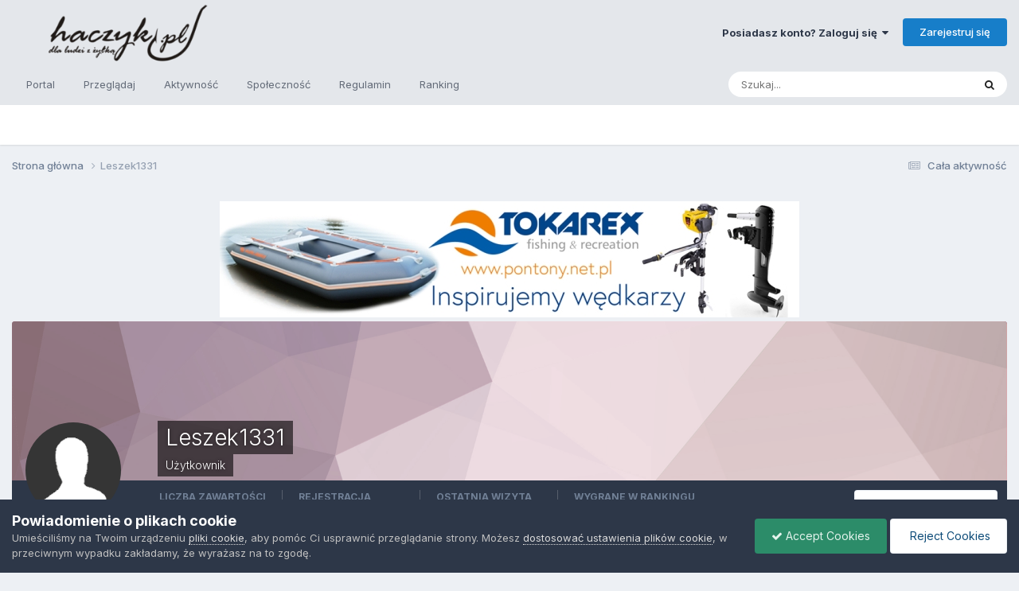

--- FILE ---
content_type: text/html;charset=UTF-8
request_url: https://haczyk.pl/forum/profile/17768-leszek1331/
body_size: 12302
content:
<!DOCTYPE html>
<html lang="pl-PL" dir="ltr">
	<head>
		<meta charset="utf-8">
        
		<title>Leszek1331 - Forum wędkarskie haczyk.pl</title>
		
			<script>
(function(i,s,o,g,r,a,m){i['GoogleAnalyticsObject']=r;i[r]=i[r]||function(){
(i[r].q=i[r].q||[]).push(arguments)},i[r].l=1*new Date();a=s.createElement(o),
m=s.getElementsByTagName(o)[0];a.async=1;a.src=g;m.parentNode.insertBefore(a,m)
})(window,document,'script','//www.google-analytics.com/analytics.js','ga');

ga('create', 'UA-48783394-1', 'auto');
ga('send', 'pageview');

</script>

<!-- AutoRequest "ON" -->

<script>

var gfkSstConf = {
"url": "config.sensic.net/pl1-sst-w.js",
"media" : "haczykPL",
"content" : "www"
};


(function (w, d, c, s, id) {
if (d.getElementById(id)) {return;}
w[id] = w[id] || function () {
if ("undefined" == typeof gfkSstApi) {w[id].queue.push(arguments[0]);
} else {gfkSstApi.impression(arguments[0]);}
};
w[id].queue = w[id].queue || [];
var tag = d.createElement(s); var el = d.getElementsByTagName(s)[0];
tag.id = id; tag.async = true; tag.src = '//' + c.url;
el.parentNode.insertBefore(tag, el);
})(window, document, gfkSstConf, 'script', 'gfkSst');

</script> 
		
		
		
		

	<meta name="viewport" content="width=device-width, initial-scale=1">


	
	


	<meta name="twitter:card" content="summary" />




	
		
			
				<meta property="og:site_name" content="Forum wędkarskie haczyk.pl">
			
		
	

	
		
			
				<meta property="og:locale" content="pl_PL">
			
		
	


	
		<link rel="canonical" href="https://haczyk.pl/forum/profile/17768-leszek1331/" />
	





<link rel="manifest" href="https://haczyk.pl/forum/manifest.webmanifest/">
<meta name="msapplication-config" content="https://haczyk.pl/forum/browserconfig.xml/">
<meta name="msapplication-starturl" content="/">
<meta name="application-name" content="Forum wędkarskie haczyk.pl">
<meta name="apple-mobile-web-app-title" content="Forum wędkarskie haczyk.pl">

	<meta name="theme-color" content="#e4e7eb">










<link rel="preload" href="//haczyk.pl/forum/applications/core/interface/font/fontawesome-webfont.woff2?v=4.7.0" as="font" crossorigin="anonymous">
		


	<link rel="preconnect" href="https://fonts.googleapis.com">
	<link rel="preconnect" href="https://fonts.gstatic.com" crossorigin>
	
		<link href="https://fonts.googleapis.com/css2?family=Inter:wght@300;400;500;600;700&display=swap" rel="stylesheet">
	



	<link rel='stylesheet' href='https://haczyk.pl/forum/uploads/css_built_13/341e4a57816af3ba440d891ca87450ff_framework.css?v=955b6ab35f1762982481' media='all'>

	<link rel='stylesheet' href='https://haczyk.pl/forum/uploads/css_built_13/05e81b71abe4f22d6eb8d1a929494829_responsive.css?v=955b6ab35f1762982481' media='all'>

	<link rel='stylesheet' href='https://haczyk.pl/forum/uploads/css_built_13/20446cf2d164adcc029377cb04d43d17_flags.css?v=955b6ab35f1762982481' media='all'>

	<link rel='stylesheet' href='https://haczyk.pl/forum/uploads/css_built_13/90eb5adf50a8c640f633d47fd7eb1778_core.css?v=955b6ab35f1762982481' media='all'>

	<link rel='stylesheet' href='https://haczyk.pl/forum/uploads/css_built_13/5a0da001ccc2200dc5625c3f3934497d_core_responsive.css?v=955b6ab35f1762982481' media='all'>

	<link rel='stylesheet' href='https://haczyk.pl/forum/uploads/css_built_13/ffdbd8340d5c38a97b780eeb2549bc3f_profiles.css?v=955b6ab35f1762982481' media='all'>

	<link rel='stylesheet' href='https://haczyk.pl/forum/uploads/css_built_13/f2ef08fd7eaff94a9763df0d2e2aaa1f_streams.css?v=955b6ab35f1762982481' media='all'>

	<link rel='stylesheet' href='https://haczyk.pl/forum/uploads/css_built_13/9be4fe0d9dd3ee2160f368f53374cd3f_leaderboard.css?v=955b6ab35f1762982481' media='all'>

	<link rel='stylesheet' href='https://haczyk.pl/forum/uploads/css_built_13/125515e1b6f230e3adf3a20c594b0cea_profiles_responsive.css?v=955b6ab35f1762982481' media='all'>

	<link rel='stylesheet' href='https://haczyk.pl/forum/uploads/css_built_13/37c6452ea623de41c991284837957128_gallery.css?v=955b6ab35f1762982481' media='all'>

	<link rel='stylesheet' href='https://haczyk.pl/forum/uploads/css_built_13/8a32dcbf06236254181d222455063219_global.css?v=955b6ab35f1762982481' media='all'>

	<link rel='stylesheet' href='https://haczyk.pl/forum/uploads/css_built_13/22e9af7d7c6ac7ddc7db0f1b0d471efc_gallery_responsive.css?v=955b6ab35f1762982481' media='all'>





<link rel='stylesheet' href='https://haczyk.pl/forum/uploads/css_built_13/258adbb6e4f3e83cd3b355f84e3fa002_custom.css?v=955b6ab35f1762982481' media='all'>




		
		

	</head>
	<body class='ipsApp ipsApp_front ipsJS_none ipsClearfix' data-controller='core.front.core.app' data-message="" data-pageApp='core' data-pageLocation='front' data-pageModule='members' data-pageController='profile' data-pageID='17768'  >
		
        

        

		<a href='#ipsLayout_mainArea' class='ipsHide' title='Przejdź do głównej zawartości tej strony' accesskey='m'>Skocz do zawartości</a>
		





		<div id='ipsLayout_header' class='ipsClearfix'>
			<header>
				<div class='ipsLayout_container'>
					


<a href='https://haczyk.pl/forum/' id='elLogo' accesskey='1'><img src="https://haczyk.pl/forum/uploads/monthly_2020_09/1728781060_logoforum.png.d039e7eba2ac0c2c46e3f5f94b7a1bf6.png.b5e7b26c7949110fd38850438dc56238.png" alt='Forum wędkarskie haczyk.pl'></a>

					
						

	<ul id='elUserNav' class='ipsList_inline cSignedOut ipsResponsive_showDesktop'>
		
        
		
        
        
            
            <li id='elSignInLink'>
                <a href='https://haczyk.pl/forum/login/' data-ipsMenu-closeOnClick="false" data-ipsMenu id='elUserSignIn'>
                    Posiadasz konto? Zaloguj się &nbsp;<i class='fa fa-caret-down'></i>
                </a>
                
<div id='elUserSignIn_menu' class='ipsMenu ipsMenu_auto ipsHide'>
	<form accept-charset='utf-8' method='post' action='https://haczyk.pl/forum/login/'>
		<input type="hidden" name="csrfKey" value="ba3bfe6f35c5c7de76ca98b29ee36a4f">
		<input type="hidden" name="ref" value="aHR0cHM6Ly9oYWN6eWsucGwvZm9ydW0vcHJvZmlsZS8xNzc2OC1sZXN6ZWsxMzMxLw==">
		<div data-role="loginForm">
			
			
			
				<div class='ipsColumns ipsColumns_noSpacing'>
					<div class='ipsColumn ipsColumn_wide' id='elUserSignIn_internal'>
						
<div class="ipsPad ipsForm ipsForm_vertical">
	<h4 class="ipsType_sectionHead">Zaloguj się</h4>
	<br><br>
	<ul class='ipsList_reset'>
		<li class="ipsFieldRow ipsFieldRow_noLabel ipsFieldRow_fullWidth">
			
			
				<input type="text" placeholder="Nazwa użytkownika" name="auth" autocomplete="username">
			
		</li>
		<li class="ipsFieldRow ipsFieldRow_noLabel ipsFieldRow_fullWidth">
			<input type="password" placeholder="Hasło" name="password" autocomplete="current-password">
		</li>
		<li class="ipsFieldRow ipsFieldRow_checkbox ipsClearfix">
			<span class="ipsCustomInput">
				<input type="checkbox" name="remember_me" id="remember_me_checkbox" value="1" checked aria-checked="true">
				<span></span>
			</span>
			<div class="ipsFieldRow_content">
				<label class="ipsFieldRow_label" for="remember_me_checkbox">Zapamiętaj mnie</label>
				<span class="ipsFieldRow_desc">Nie polecane na współdzielonych komputerach</span>
			</div>
		</li>
		<li class="ipsFieldRow ipsFieldRow_fullWidth">
			<button type="submit" name="_processLogin" value="usernamepassword" class="ipsButton ipsButton_primary ipsButton_small" id="elSignIn_submit">Zaloguj się</button>
			
				<p class="ipsType_right ipsType_small">
					
						<a href='https://haczyk.pl/forum/lostpassword/' >
					
					Nie pamiętasz hasła?</a>
				</p>
			
		</li>
	</ul>
</div>
					</div>
					<div class='ipsColumn ipsColumn_wide'>
						<div class='ipsPadding' id='elUserSignIn_external'>
							<div class='ipsAreaBackground_light ipsPadding:half'>
								
								
									<div class='ipsType_center ipsMargin_top:half'>
										

<button type="submit" name="_processLogin" value="2" class='ipsButton ipsButton_verySmall ipsButton_fullWidth ipsSocial ipsSocial_facebook' style="background-color: #3a579a">
	
		<span class='ipsSocial_icon'>
			
				<i class='fa fa-facebook-official'></i>
			
		</span>
		<span class='ipsSocial_text'>Użyj konta Facebook</span>
	
</button>
									</div>
								
							</div>
						</div>
					</div>
				</div>
			
		</div>
	</form>
</div>
            </li>
            
        
		
			<li>
				
					<a href='https://haczyk.pl/forum/register/' data-ipsDialog data-ipsDialog-size='narrow' data-ipsDialog-title='Zarejestruj się' id='elRegisterButton' class='ipsButton ipsButton_normal ipsButton_primary'>Zarejestruj się</a>
				
			</li>
		
	</ul>

						
<ul class='ipsMobileHamburger ipsList_reset ipsResponsive_hideDesktop'>
	<li data-ipsDrawer data-ipsDrawer-drawerElem='#elMobileDrawer'>
		<a href='#'>
			
			
				
			
			
			
			<i class='fa fa-navicon'></i>
		</a>
	</li>
</ul>
					
				</div>
			</header>
			

	<nav data-controller='core.front.core.navBar' class=' ipsResponsive_showDesktop'>
		<div class='ipsNavBar_primary ipsLayout_container '>
			<ul data-role="primaryNavBar" class='ipsClearfix'>
				


	
		
		
		<li  id='elNavSecondary_27' data-role="navBarItem" data-navApp="core" data-navExt="CustomItem">
			
			
				<a href="http://haczyk.pl/"  data-navItem-id="27" >
					Portal<span class='ipsNavBar_active__identifier'></span>
				</a>
			
			
		</li>
	
	

	
		
		
		<li  id='elNavSecondary_1' data-role="navBarItem" data-navApp="core" data-navExt="CustomItem">
			
			
				<a href="https://haczyk.pl/forum/"  data-navItem-id="1" >
					Przeglądaj<span class='ipsNavBar_active__identifier'></span>
				</a>
			
			
				<ul class='ipsNavBar_secondary ipsHide' data-role='secondaryNavBar'>
					


	
		
		
		<li  id='elNavSecondary_8' data-role="navBarItem" data-navApp="forums" data-navExt="Forums">
			
			
				<a href="https://haczyk.pl/forum/"  data-navItem-id="8" >
					Forum<span class='ipsNavBar_active__identifier'></span>
				</a>
			
			
		</li>
	
	

	
		
		
		<li  id='elNavSecondary_9' data-role="navBarItem" data-navApp="gallery" data-navExt="Gallery">
			
			
				<a href="https://haczyk.pl/forum/gallery/"  data-navItem-id="9" >
					Galeria<span class='ipsNavBar_active__identifier'></span>
				</a>
			
			
		</li>
	
	

	
	

	
		
		
		<li  id='elNavSecondary_11' data-role="navBarItem" data-navApp="core" data-navExt="StaffDirectory">
			
			
				<a href="https://haczyk.pl/forum/staff/"  data-navItem-id="11" >
					Administracja<span class='ipsNavBar_active__identifier'></span>
				</a>
			
			
		</li>
	
	

	
		
		
		<li  id='elNavSecondary_12' data-role="navBarItem" data-navApp="core" data-navExt="OnlineUsers">
			
			
				<a href="https://haczyk.pl/forum/online/"  data-navItem-id="12" >
					Użytkownicy online<span class='ipsNavBar_active__identifier'></span>
				</a>
			
			
		</li>
	
	

					<li class='ipsHide' id='elNavigationMore_1' data-role='navMore'>
						<a href='#' data-ipsMenu data-ipsMenu-appendTo='#elNavigationMore_1' id='elNavigationMore_1_dropdown'>Więcej <i class='fa fa-caret-down'></i></a>
						<ul class='ipsHide ipsMenu ipsMenu_auto' id='elNavigationMore_1_dropdown_menu' data-role='moreDropdown'></ul>
					</li>
				</ul>
			
		</li>
	
	

	
		
		
		<li  id='elNavSecondary_2' data-role="navBarItem" data-navApp="core" data-navExt="CustomItem">
			
			
				<a href="https://haczyk.pl/forum/discover/"  data-navItem-id="2" >
					Aktywność<span class='ipsNavBar_active__identifier'></span>
				</a>
			
			
				<ul class='ipsNavBar_secondary ipsHide' data-role='secondaryNavBar'>
					


	
		
		
		<li  id='elNavSecondary_3' data-role="navBarItem" data-navApp="core" data-navExt="AllActivity">
			
			
				<a href="https://haczyk.pl/forum/discover/"  data-navItem-id="3" >
					Cała aktywność<span class='ipsNavBar_active__identifier'></span>
				</a>
			
			
		</li>
	
	

	
		
		
		<li  id='elNavSecondary_4' data-role="navBarItem" data-navApp="core" data-navExt="YourActivityStreams">
			
			
				<a href="#"  data-navItem-id="4" >
					Twoje kanały aktywności<span class='ipsNavBar_active__identifier'></span>
				</a>
			
			
		</li>
	
	

	
		
		
		<li  id='elNavSecondary_5' data-role="navBarItem" data-navApp="core" data-navExt="YourActivityStreamsItem">
			
			
				<a href="https://haczyk.pl/forum/discover/unread/"  data-navItem-id="5" >
					Nieprzeczytana zawartość<span class='ipsNavBar_active__identifier'></span>
				</a>
			
			
		</li>
	
	

	
		
		
		<li  id='elNavSecondary_6' data-role="navBarItem" data-navApp="core" data-navExt="YourActivityStreamsItem">
			
			
				<a href="https://haczyk.pl/forum/discover/content-started/"  data-navItem-id="6" >
					Zawartość, którą rozpocząłeś<span class='ipsNavBar_active__identifier'></span>
				</a>
			
			
		</li>
	
	

	
		
		
		<li  id='elNavSecondary_7' data-role="navBarItem" data-navApp="core" data-navExt="Search">
			
			
				<a href="https://haczyk.pl/forum/search/"  data-navItem-id="7" >
					Szukaj<span class='ipsNavBar_active__identifier'></span>
				</a>
			
			
		</li>
	
	

					<li class='ipsHide' id='elNavigationMore_2' data-role='navMore'>
						<a href='#' data-ipsMenu data-ipsMenu-appendTo='#elNavigationMore_2' id='elNavigationMore_2_dropdown'>Więcej <i class='fa fa-caret-down'></i></a>
						<ul class='ipsHide ipsMenu ipsMenu_auto' id='elNavigationMore_2_dropdown_menu' data-role='moreDropdown'></ul>
					</li>
				</ul>
			
		</li>
	
	

	
		
		
		<li  id='elNavSecondary_26' data-role="navBarItem" data-navApp="core" data-navExt="CustomItem">
			
			
				<a href="https://haczyk.pl/forum/search/?type=core_members" target='_blank' rel="noopener" data-navItem-id="26" >
					Społeczność<span class='ipsNavBar_active__identifier'></span>
				</a>
			
			
		</li>
	
	

	
		
		
		<li  id='elNavSecondary_28' data-role="navBarItem" data-navApp="core" data-navExt="CustomItem">
			
			
				<a href="https://haczyk.pl/forum/topic/382-regulamin-forum-httphaczykplforum_ipbindexphptopic382-regulamin-forum-haczykplhaczykpl/"  data-navItem-id="28" >
					Regulamin<span class='ipsNavBar_active__identifier'></span>
				</a>
			
			
		</li>
	
	

	
		
		
		<li  id='elNavSecondary_29' data-role="navBarItem" data-navApp="core" data-navExt="Leaderboard">
			
			
				<a href="https://haczyk.pl/forum/leaderboard/"  data-navItem-id="29" >
					Ranking<span class='ipsNavBar_active__identifier'></span>
				</a>
			
			
		</li>
	
	

	
	

	
	

				<li class='ipsHide' id='elNavigationMore' data-role='navMore'>
					<a href='#' data-ipsMenu data-ipsMenu-appendTo='#elNavigationMore' id='elNavigationMore_dropdown'>Więcej</a>
					<ul class='ipsNavBar_secondary ipsHide' data-role='secondaryNavBar'>
						<li class='ipsHide' id='elNavigationMore_more' data-role='navMore'>
							<a href='#' data-ipsMenu data-ipsMenu-appendTo='#elNavigationMore_more' id='elNavigationMore_more_dropdown'>Więcej <i class='fa fa-caret-down'></i></a>
							<ul class='ipsHide ipsMenu ipsMenu_auto' id='elNavigationMore_more_dropdown_menu' data-role='moreDropdown'></ul>
						</li>
					</ul>
				</li>
			</ul>
			

	<div id="elSearchWrapper">
		<div id='elSearch' data-controller="core.front.core.quickSearch">
			<form accept-charset='utf-8' action='//haczyk.pl/forum/search/?do=quicksearch' method='post'>
                <input type='search' id='elSearchField' placeholder='Szukaj...' name='q' autocomplete='off' aria-label='Szukaj'>
                <details class='cSearchFilter'>
                    <summary class='cSearchFilter__text'></summary>
                    <ul class='cSearchFilter__menu'>
                        
                        <li><label><input type="radio" name="type" value="all" ><span class='cSearchFilter__menuText'>Wszędzie</span></label></li>
                        
                        
                            <li><label><input type="radio" name="type" value="core_statuses_status" checked><span class='cSearchFilter__menuText'>Aktualizacje statusu</span></label></li>
                        
                            <li><label><input type="radio" name="type" value="forums_topic"><span class='cSearchFilter__menuText'>Tematy</span></label></li>
                        
                            <li><label><input type="radio" name="type" value="gallery_image"><span class='cSearchFilter__menuText'>Grafiki</span></label></li>
                        
                            <li><label><input type="radio" name="type" value="gallery_album_item"><span class='cSearchFilter__menuText'>Albumy</span></label></li>
                        
                            <li><label><input type="radio" name="type" value="core_members"><span class='cSearchFilter__menuText'>Użytkownicy</span></label></li>
                        
                    </ul>
                </details>
				<button class='cSearchSubmit' type="submit" aria-label='Szukaj'><i class="fa fa-search"></i></button>
			</form>
		</div>
	</div>

		</div>
	</nav>

			
<ul id='elMobileNav' class='ipsResponsive_hideDesktop' data-controller='core.front.core.mobileNav'>
	
		
			<li id='elMobileBreadcrumb'>
				<a href='https://haczyk.pl/forum/'>
					<span>Strona główna</span>
				</a>
			</li>
		
	
	
	
	<li >
		<a data-action="defaultStream" href='https://haczyk.pl/forum/discover/'><i class="fa fa-newspaper-o" aria-hidden="true"></i></a>
	</li>

	

	
		<li class='ipsJS_show'>
			<a href='https://haczyk.pl/forum/search/'><i class='fa fa-search'></i></a>
		</li>
	
</ul>
		</div>
		<main id='ipsLayout_body' class='ipsLayout_container'>
			<div id='ipsLayout_contentArea'>
				<div id='ipsLayout_contentWrapper'>
					
<nav class='ipsBreadcrumb ipsBreadcrumb_top ipsFaded_withHover'>
	

	<ul class='ipsList_inline ipsPos_right'>
		
		<li >
			<a data-action="defaultStream" class='ipsType_light '  href='https://haczyk.pl/forum/discover/'><i class="fa fa-newspaper-o" aria-hidden="true"></i> <span>Cała aktywność</span></a>
		</li>
		
	</ul>

	<ul data-role="breadcrumbList">
		<li>
			<a title="Strona główna" href='https://haczyk.pl/forum/'>
				<span>Strona główna <i class='fa fa-angle-right'></i></span>
			</a>
		</li>
		
		
			<li>
				
					<a href='https://haczyk.pl/forum/profile/17768-leszek1331/'>
						<span>Leszek1331 </span>
					</a>
				
			</li>
		
	</ul>
</nav>
					
					<div id='ipsLayout_mainArea'>
						 <center>
   
<a href="http://www.pontony.net.pl/" target="_blank"><img src="https://haczyk.pl/galeria/albums/userpics/10677/banery/tokarex.jpg" alt="tokarex pontony" title="tokarex pontony" width="728" height="146" border="0" hspace="0" vspace="5" /></a>  


</center>
						
						
						

	




						

<!-- When altering this template be sure to also check for similar in the hovercard -->
<div data-controller='core.front.profile.main'>
	

<header data-role="profileHeader">
    <div class='ipsPageHead_special ' id='elProfileHeader' data-controller='core.global.core.coverPhoto' data-url="https://haczyk.pl/forum/profile/17768-leszek1331/?csrfKey=ba3bfe6f35c5c7de76ca98b29ee36a4f" data-coverOffset='0'>
        
        <div class='ipsCoverPhoto_container' style="background-color: hsl(342, 100%, 80% )">
            <img src='https://haczyk.pl/forum/uploads/set_resources_13/84c1e40ea0e759e3f1505eb1788ddf3c_pattern.png' class='ipsCoverPhoto_photo' data-action="toggleCoverPhoto" alt=''>
        </div>
        
        
        <div class='ipsColumns ipsColumns_collapsePhone' data-hideOnCoverEdit>
            <div class='ipsColumn ipsColumn_fixed ipsColumn_narrow ipsPos_center' id='elProfilePhoto'>
                
                <span class='ipsUserPhoto ipsUserPhoto_xlarge'>
						<img src='https://haczyk.pl/forum/uploads/set_resources_13/84c1e40ea0e759e3f1505eb1788ddf3c_default_photo.png' alt=''>
					</span>
                
                
            </div>
            <div class='ipsColumn ipsColumn_fluid'>
                <div class='ipsPos_left ipsPad cProfileHeader_name ipsType_normal'>
                    <h1 class='ipsType_reset ipsPageHead_barText'>
                        Leszek1331

                        
                        
                    </h1>
                    <span>
						
						<span class='ipsPageHead_barText'><span style='color:#'>Użytkownik</span></span>
					</span>
                </div>
                
                <ul class='ipsList_inline ipsPad ipsResponsive_hidePhone ipsResponsive_block ipsPos_left'>
                    
                    <li>

<div data-followApp='core' data-followArea='member' data-followID='17768'  data-controller='core.front.core.followButton'>
	
		

	
</div></li>
                    
                    
                </ul>
                
            </div>
        </div>
    </div>

    <div class='ipsGrid ipsAreaBackground ipsPad ipsResponsive_showPhone ipsResponsive_block'>
        
        
        

        
        
        <div data-role='switchView' class='ipsGrid_span12'>
            <div data-action="goToProfile" data-type='phone' class='ipsHide'>
                <a href='https://haczyk.pl/forum/profile/17768-leszek1331/' class='ipsButton ipsButton_veryLight ipsButton_small ipsButton_fullWidth' title="Profil Leszek1331"><i class='fa fa-user'></i></a>
            </div>
            <div data-action="browseContent" data-type='phone' class=''>
                <a href="https://haczyk.pl/forum/profile/17768-leszek1331/content/" rel="nofollow" class='ipsButton ipsButton_veryLight ipsButton_small ipsButton_fullWidth'  title="Zawartość Leszek1331"><i class='fa fa-newspaper-o'></i></a>
            </div>
        </div>
    </div>

    <div id='elProfileStats' class='ipsClearfix sm:ipsPadding ipsResponsive_pull'>
        <div data-role='switchView' class='ipsResponsive_hidePhone ipsPos_right'>
            <a href='https://haczyk.pl/forum/profile/17768-leszek1331/' class='ipsButton ipsButton_veryLight ipsButton_small ipsPos_right ipsHide' data-action="goToProfile" data-type='full' title="Profil Leszek1331"><i class='fa fa-user'></i> <span class='ipsResponsive_showDesktop ipsResponsive_inline'>&nbsp;Pokaż profil</span></a>
            <a href="https://haczyk.pl/forum/profile/17768-leszek1331/content/" rel="nofollow" class='ipsButton ipsButton_veryLight ipsButton_small ipsPos_right ' data-action="browseContent" data-type='full' title="Zawartość Leszek1331"><i class='fa fa-newspaper-o'></i> <span class='ipsResponsive_showDesktop ipsResponsive_inline'>&nbsp;Zobacz aktywność</span></a>
        </div>
        <ul class='ipsList_reset ipsFlex ipsFlex-ai:center ipsFlex-fw:wrap ipsPos_left ipsResponsive_noFloat'>
            <li>
                <h4 class='ipsType_minorHeading'>Liczba zawartości</h4>
                2
            </li>
            <li>
                <h4 class='ipsType_minorHeading'>Rejestracja</h4>
                <time datetime='2022-11-23T18:22:35Z' title='23.11.2022 18:22' data-short='2 l '>23 Listopada 2022</time>
            </li>
            
            <li>
                <h4 class='ipsType_minorHeading'>Ostatnia wizyta</h4>
                <span>
					
                    <time datetime='2022-11-30T16:54:51Z' title='30.11.2022 16:54' data-short='2 l '>30 Listopada 2022</time>
				</span>
            </li>
            
            
            <li>
                <h4 class='ipsType_minorHeading'>Wygrane w rankingu</h4>
                <span data-ipsTooltip title='Liczba dni w których Leszek1331 posiadał największą liczbę polubień zawartości.'>1</span>
            </li>
            
        </ul>
    </div>
</header>
	<div data-role="profileContent" class='ipsSpacer_top'>

		<div class='ipsColumns ipsColumns_collapseTablet' data-controller="core.front.profile.body">
			<div class='ipsColumn ipsColumn_fixed ipsColumn_veryWide' id='elProfileInfoColumn'>
				<div class='ipsPadding ipsBox ipsResponsive_pull'>
					
					
						
							
							<div class='ipsLeaderboard_trophy_1 cProfileSidebarBlock ipsMargin_bottom ipsPadding ipsRadius'>
								<p class='ipsType_reset ipsType_medium'>
									<strong>
										<a class='ipsType_blendLinks' href="https://haczyk.pl/forum/leaderboard/?custom_date_start=1669809600&amp;custom_date_end=1669809600">
											
												Ostatnia wygrana Leszek1331 w dniu 30 Listopada 2022
											
										</a>
									</strong>
								</p>
								<p class='ipsType_reset ipsType_small'>Użytkownicy przyznają Leszek1331 punkty reputacji!</p>
							</div>
						

						
					

					
					
					
                        
                    
					
	 				
					
						
						<div class='ipsWidget ipsWidget_vertical cProfileSidebarBlock ipsBox ipsBox--child ipsSpacer_bottom' data-location='customFields'>
							
                                <h2 class='ipsWidget_title ipsType_reset'>Informacje o profilu</h2>
                            
                            <div class='ipsWidget_inner ipsPad'>
								<ul class='ipsDataList ipsDataList_reducedSpacing cProfileFields'>
									
									
										<li class='ipsDataItem ipsType_break'>
											
												<span class='ipsDataItem_generic ipsDataItem_size3 ipsType_break'><strong>Lokalizacja</strong></span>
												<div class='ipsDataItem_generic'><div class='ipsType_break ipsContained'>wielkopolska</div></div>
											
										</li>
									
									
								</ul>
							</div>
						</div>
						
					
					
					
				</div>

			</div>
			<section class='ipsColumn ipsColumn_fluid'>
				
					<div class='ipsWidget ipsBox ipsMargin_bottom'>
						<h2 class='ipsWidget_title ipsType_reset ipsFlex ipsFlex-ai:center ipsFlex-jc:between'>
							<span>
								
									Leszek1331's Achievements
								
							</span>
						</h2>
						<div class='ipsWidget_inner ipsPadding_horizontal ipsPadding_vertical:half ipsType_center cProfileAchievements'>
							
							
									
								
							
							
								
									<div class='ipsPadding_vertical:half'>
								
										<p class='ipsType_reset cProfileRepScore cProfileRepScore_positive ipsRadius:full ipsDimension_height:4 ipsDimension_minWidth:4 ipsPadding_horizontal:half ipsType_large ipsFlex-inline ipsFlex-ai:center ipsFlex-jc:center' data-ipsTooltip title="Neutral">4</p>
										<h3 class='ipsType_reset ipsType_unbold ipsType_medium ipsType_light ipsMargin_top:half'>
											Reputacja
										</h3>
								
									</div>
								
							
							
						</div>
					</div>
				

				<div class='ipsBox ipsResponsive_pull'>
					

	<div class='ipsTabs ipsTabs_stretch ipsClearfix' id='elProfileTabs' data-ipsTabBar data-ipsTabBar-contentArea='#elProfileTabs_content'>
		<a href='#elProfileTabs' data-action='expandTabs'><i class='fa fa-caret-down'></i></a>
		<ul role="tablist">
			
				<li>
					<a href='https://haczyk.pl/forum/profile/17768-leszek1331/?tab=activity' id='elProfileTab_activity' class='ipsTabs_item ipsType_center ipsTabs_activeItem' role="tab" aria-selected="true">Kanał aktywności</a>
				</li>
			
				<li>
					<a href='https://haczyk.pl/forum/profile/17768-leszek1331/?tab=node_gallery_galleryImages' id='elProfileTab_node_gallery_galleryImages' class='ipsTabs_item ipsType_center ' role="tab" aria-selected="false">Images</a>
				</li>
			
		</ul>
	</div>

<div id='elProfileTabs_content' class='ipsTabs_panels ipsPadding ipsAreaBackground_reset'>
	
		
			<div id="ipsTabs_elProfileTabs_elProfileTab_activity_panel" class='ipsTabs_panel ipsAreaBackground_reset'>
				
<div data-controller="core.front.statuses.statusFeed">
	
	
		<ol class='ipsStream ipsList_reset' data-role='activityStream' id='elProfileActivityOverview'>
			
				

<li class='ipsStreamItem ipsStreamItem_contentBlock ipsStreamItem_expanded ipsAreaBackground_reset ipsPad  ' data-role='activityItem' data-timestamp='1669828636'>
	<div class='ipsStreamItem_container ipsClearfix'>
		
			
			<div class='ipsStreamItem_header ipsPhotoPanel ipsPhotoPanel_mini'>
								
					<span class='ipsStreamItem_contentType' data-ipsTooltip title='Odpowiedź'><i class='fa fa-comment'></i></span>
				
				

	<a href="https://haczyk.pl/forum/profile/17768-leszek1331/" rel="nofollow" data-ipsHover data-ipsHover-target="https://haczyk.pl/forum/profile/17768-leszek1331/?do=hovercard" class="ipsUserPhoto ipsUserPhoto_mini" title="Przejdź do profilu Leszek1331">
		<img src='https://haczyk.pl/forum/uploads/set_resources_13/84c1e40ea0e759e3f1505eb1788ddf3c_default_photo.png' alt='Leszek1331' loading="lazy">
	</a>

				<div class=''>
					
					<h2 class='ipsType_reset ipsStreamItem_title ipsContained_container ipsStreamItem_titleSmall'>
						
						
						<span class='ipsType_break ipsContained'>
							<a href='https://haczyk.pl/forum/topic/64680-%C5%82%C3%B3dka-zan%C4%99towa-v18-gps-problem/?do=findComment&amp;comment=382944' data-linkType="link" data-searchable> Łódka zanętowa V18 GPS - problem</a>
						</span>
						
					</h2>
					
						<p class='ipsType_reset ipsStreamItem_status ipsType_blendLinks'>
							
<a href='https://haczyk.pl/forum/profile/17768-leszek1331/' rel="nofollow" data-ipsHover data-ipsHover-width="370" data-ipsHover-target='https://haczyk.pl/forum/profile/17768-leszek1331/?do=hovercard' title="Przejdź do profilu Leszek1331" class="ipsType_break"><span style='color:#'>Leszek1331</span></a> odpowiedział 
<a href='https://haczyk.pl/forum/profile/17768-leszek1331/' rel="nofollow" data-ipsHover data-ipsHover-width="370" data-ipsHover-target='https://haczyk.pl/forum/profile/17768-leszek1331/?do=hovercard' title="Przejdź do profilu Leszek1331" class="ipsType_break"><span style='color:#'>Leszek1331</span></a> → na temat → <a href='https://haczyk.pl/forum/forum/19-sprz%C4%99t-wodny/'>Sprzęt wodny</a>
						</p>
					
					
						
					
				</div>
			</div>
			
				<div class='ipsStreamItem_snippet ipsType_break'>
					
					 	

	<div class='ipsType_richText ipsContained ipsType_medium'>
		<div data-ipsTruncate data-ipsTruncate-type='remove' data-ipsTruncate-size='3 lines' data-ipsTruncate-watch='false'>
			Bardzo dziękuję za sugestię, odpowiadając wpadłem na to już wcześniej zanim napisałem post. Były odpowiedzi różne albo nie naprawiają tej chińskiej łodzi albo koszt przedrażał zakup łodzi. W końcu trafiłem na OLX na osoby które się trudnią naprawami. Propozycje miałem różne nawet do 450 zł za naprawę. W końcu trafiłem na Pana Tomasza, który zasugerował mi pomoc bezinteresownie.
 


	Nie będę opisywał dokładnie ale zaproponował, że ja będę naprawiał przy kamerce (mieszka daleko) on będzie mi mówił co mam zrobić, ale na początek powiedział, że prawdopodobnie przekręciłem zapadkę na włączonej łodzi i przestawiłem Serwo. Sugerując się podpowiedzią rozebrałem łódź. Zakupiłem Serwo na Allegro ( z przesyłką 29.00 zł) wymieniłem i zapadka działa jak wcześniej. I gdzie tu mowa o nowej łodzi lub 450 zł.
 


	Piszę to może komuś się przyda
 


	A Panu Tomaszowi jestem bardzo wdzięczny (widać profesjonalizm w naprawach łodzi). Serdecznie go pozdrawiam i bardzo dziękuję.
 


	Temat uważam za zakończony.
		</div>
	</div>


					
				</div>
				<ul class='ipsList_inline ipsStreamItem_meta ipsGap:1'>
					<li class='ipsType_light ipsType_medium'>
						
						<i class='fa fa-clock-o'></i> <time datetime='2022-11-30T17:17:16Z' title='30.11.2022 17:17' data-short='2 l '>30 Listopada 2022</time>
						
					</li>
					
						<li class='ipsType_light ipsType_medium'>
							<a href='https://haczyk.pl/forum/topic/64680-%C5%82%C3%B3dka-zan%C4%99towa-v18-gps-problem/?do=findComment&amp;comment=382944' class='ipsType_blendLinks'>
								
									<i class='fa fa-comment'></i> 3 odpowiedzi
								
							</a>
						</li>
					
					
						
							<li>


	<div class='ipsReactOverview ipsReactOverview_small ipsType_light'>
		<ul>
			<li class='ipsReactOverview_repCount'>
				4
			</li>
			
				
				<li>
					
						<span data-ipsTooltip title="Super">
					
							<img src='https://haczyk.pl/forum/uploads/reactions/react_up.png' alt="Super">
					
						</span>
					
				</li>
			
		</ul>
	</div>
</li>
						
					
					
				</ul>
			
		
	</div>
</li>
			
				

<li class='ipsStreamItem ipsStreamItem_contentBlock ipsStreamItem_expanded ipsAreaBackground_reset ipsPad  ' data-role='activityItem' data-timestamp='1669228134'>
	<div class='ipsStreamItem_container ipsClearfix'>
		
			
			<div class='ipsStreamItem_header ipsPhotoPanel ipsPhotoPanel_mini'>
				
					<span class='ipsStreamItem_contentType' data-ipsTooltip title='Temat'><i class='fa fa-comments'></i></span>
				
				

	<a href="https://haczyk.pl/forum/profile/17768-leszek1331/" rel="nofollow" data-ipsHover data-ipsHover-target="https://haczyk.pl/forum/profile/17768-leszek1331/?do=hovercard" class="ipsUserPhoto ipsUserPhoto_mini" title="Przejdź do profilu Leszek1331">
		<img src='https://haczyk.pl/forum/uploads/set_resources_13/84c1e40ea0e759e3f1505eb1788ddf3c_default_photo.png' alt='Leszek1331' loading="lazy">
	</a>

				<div class=''>
					
					<h2 class='ipsType_reset ipsStreamItem_title ipsContained_container '>
						
						
						<span class='ipsType_break ipsContained'>
							<a href='https://haczyk.pl/forum/topic/64680-%C5%82%C3%B3dka-zan%C4%99towa-v18-gps-problem/?do=findComment&amp;comment=382917' data-linkType="link" data-searchable> Łódka zanętowa V18 GPS - problem</a>
						</span>
						
					</h2>
					
						<p class='ipsType_reset ipsStreamItem_status ipsType_blendLinks'>
							
<a href='https://haczyk.pl/forum/profile/17768-leszek1331/' rel="nofollow" data-ipsHover data-ipsHover-width="370" data-ipsHover-target='https://haczyk.pl/forum/profile/17768-leszek1331/?do=hovercard' title="Przejdź do profilu Leszek1331" class="ipsType_break"><span style='color:#'>Leszek1331</span></a> dodał temat → w  <a href='https://haczyk.pl/forum/forum/19-sprz%C4%99t-wodny/'>Sprzęt wodny</a>
						</p>
					
					
						
					
				</div>
			</div>
			
				<div class='ipsStreamItem_snippet ipsType_break'>
					
					 	

	<div class='ipsType_richText ipsContained ipsType_medium'>
		<div data-ipsTruncate data-ipsTruncate-type='remove' data-ipsTruncate-size='3 lines' data-ipsTruncate-watch='false'>
			Witam forumowiczów 
	Zakupiłem łódź zanętową V18 GPS taką jak na zdjęciu. Wszystko było Ok sprawowała się wyśmienicie. Na jednym z wypadów chcąc zamknąć tylną klapę od pojemnika z zanętą zamiast nacisnąć przycisk na pilocie przekręciłem zapadkę ręcznie. Nic nie uszkodziłem ale rozregulowałem zapadkę. Teraz mi nie działa prawidłowo. Czy ktoś z was wie jak można to naprawić. Tylna  klapa zanętowa jest idealnie przydatna do wywozu zestawu. Dlatego bardzo mi zależy. Próbowałem wielokrotnie przekręcić minimalnie w jedną i w drugą stronę ale albo nie działa w ogóle albo brzęczy i drży wtedy mogę otworzyć i zamknąć zapadkę. ale to działa tylko chwilę i kiedy przestaje drżeć. nic nie mogę zrobić. 
	Dodam, że nie mam nigdzie w pobliżu serwisu do naprawy. 
	Czy ktoś może mi pomóc. Z góry dziękuję
		</div>
	</div>


    <div class='ipsFlex ipsFlex-fw:wrap ipsGap:2 ipsMargin_top:half' data-controller="core.front.core.lightboxedImages" data-ipsLazyLoad>
        
            
            <div>
                <a href='https://haczyk.pl/forum/uploads/monthly_2022_11/19711362_d.jpg.7ff36ceea437795937b307a239ed9c34.jpg'  data-ipsLightbox  data-ipsLightbox-group='g8e99781bb8ae4bf3b2fa456d0d381eea'>
                    <span class='ipsThumb_bg ipsThumb_small ipsPos_left' data-background-src="https://haczyk.pl/forum/uploads/monthly_2022_11/1965721177_d.thumb.jpg.036d0cff9aa68555bd88bea5e476f4f9.jpg">
                        <img src="//haczyk.pl/forum/applications/core/interface/js/spacer.png" data-src='https://haczyk.pl/forum/uploads/monthly_2022_11/1965721177_d.thumb.jpg.036d0cff9aa68555bd88bea5e476f4f9.jpg' >
                    </span>
                </a>
            </div>
        
            
            <div>
                <a href='https://haczyk.pl/forum/uploads/monthly_2022_11/538702260_d1.jpg.26bd4b51b183cec9b6479773469c620b.jpg'  data-ipsLightbox  data-ipsLightbox-group='g8e99781bb8ae4bf3b2fa456d0d381eea'>
                    <span class='ipsThumb_bg ipsThumb_small ipsPos_left' data-background-src="https://haczyk.pl/forum/uploads/monthly_2022_11/1296293201_d1.thumb.jpg.47ca6c518c569d94bff78002cc184362.jpg">
                        <img src="//haczyk.pl/forum/applications/core/interface/js/spacer.png" data-src='https://haczyk.pl/forum/uploads/monthly_2022_11/1296293201_d1.thumb.jpg.47ca6c518c569d94bff78002cc184362.jpg' >
                    </span>
                </a>
            </div>
        
    </div>

					
				</div>
				<ul class='ipsList_inline ipsStreamItem_meta ipsGap:1'>
					<li class='ipsType_light ipsType_medium'>
						
						<i class='fa fa-clock-o'></i> <time datetime='2022-11-23T18:28:54Z' title='23.11.2022 18:28' data-short='2 l '>23 Listopada 2022</time>
						
					</li>
					
						<li class='ipsType_light ipsType_medium'>
							<a href='https://haczyk.pl/forum/topic/64680-%C5%82%C3%B3dka-zan%C4%99towa-v18-gps-problem/?do=findComment&amp;comment=382917' class='ipsType_blendLinks'>
								
									<i class='fa fa-comment'></i> 3 odpowiedzi
								
							</a>
						</li>
					
					
					
				</ul>
			
		
	</div>
</li>
			
		</ol>
	
</div>
			</div>
		
	
		
	
</div>
				</div>
			</section>
		</div>

	</div>
</div>


						


					</div>
					


					
<nav class='ipsBreadcrumb ipsBreadcrumb_bottom ipsFaded_withHover'>
	
		


	

	<ul class='ipsList_inline ipsPos_right'>
		
		<li >
			<a data-action="defaultStream" class='ipsType_light '  href='https://haczyk.pl/forum/discover/'><i class="fa fa-newspaper-o" aria-hidden="true"></i> <span>Cała aktywność</span></a>
		</li>
		
	</ul>

	<ul data-role="breadcrumbList">
		<li>
			<a title="Strona główna" href='https://haczyk.pl/forum/'>
				<span>Strona główna <i class='fa fa-angle-right'></i></span>
			</a>
		</li>
		
		
			<li>
				
					<a href='https://haczyk.pl/forum/profile/17768-leszek1331/'>
						<span>Leszek1331 </span>
					</a>
				
			</li>
		
	</ul>
</nav>
				</div>
			</div>
			
		</main>
		<footer id='ipsLayout_footer' class='ipsClearfix'>
			<div class='ipsLayout_container'>
				<center><iframe src="//www.facebook.com/plugins/likebox.php?href=http%3A%2F%2Fwww.facebook.com%2Fpages%2Fhaczykpl%2F413223848694033&width=750&height=258&colorscheme=light&show_faces=true&border_color&stream=false&header=false" scrolling="no" frameborder="0" style="border:none; overflow:hidden; width:728px; height:258px;" allowTransparency="true"></iframe><center>
				


<ul class='ipsList_inline ipsType_center ipsSpacer_top' id="elFooterLinks">
	
	
	
	
	
	
	<li><a rel="nofollow" href='https://haczyk.pl/forum/cookies/'>Ciasteczka</a></li>

</ul>	


<p id='elCopyright'>
	<span id='elCopyright_userLine'></span>
	<a rel='nofollow' title='Invision Community' href='https://www.invisioncommunity.com/'>Powered by Invision Community</a>
</p>
			</div>
		</footer>
		
<div id='elMobileDrawer' class='ipsDrawer ipsHide'>
	<div class='ipsDrawer_menu'>
		<a href='#' class='ipsDrawer_close' data-action='close'><span>&times;</span></a>
		<div class='ipsDrawer_content ipsFlex ipsFlex-fd:column'>
			
				<div class='ipsPadding ipsBorder_bottom'>
					<ul class='ipsToolList ipsToolList_vertical'>
						<li>
							<a href='https://haczyk.pl/forum/login/' id='elSigninButton_mobile' class='ipsButton ipsButton_light ipsButton_small ipsButton_fullWidth'>Posiadasz konto? Zaloguj się</a>
						</li>
						
							<li>
								
									<a href='https://haczyk.pl/forum/register/' data-ipsDialog data-ipsDialog-size='narrow' data-ipsDialog-title='Zarejestruj się' data-ipsDialog-fixed='true' id='elRegisterButton_mobile' class='ipsButton ipsButton_small ipsButton_fullWidth ipsButton_important'>Zarejestruj się</a>
								
							</li>
						
					</ul>
				</div>
			

			

			<ul class='ipsDrawer_list ipsFlex-flex:11'>
				

				
				
				
				
					
						
						
							<li><a href='http://haczyk.pl/' >Portal</a></li>
						
					
				
					
						
						
							<li class='ipsDrawer_itemParent'>
								<h4 class='ipsDrawer_title'><a href='#'>Przeglądaj</a></h4>
								<ul class='ipsDrawer_list'>
									<li data-action="back"><a href='#'>Wróć</a></li>
									
									
										
										
										
											
												
													
													
									
													
									
									
									
										


	
		
			<li>
				<a href='https://haczyk.pl/forum/' >
					Forum
				</a>
			</li>
		
	

	
		
			<li>
				<a href='https://haczyk.pl/forum/gallery/' >
					Galeria
				</a>
			</li>
		
	

	

	
		
			<li>
				<a href='https://haczyk.pl/forum/staff/' >
					Administracja
				</a>
			</li>
		
	

	
		
			<li>
				<a href='https://haczyk.pl/forum/online/' >
					Użytkownicy online
				</a>
			</li>
		
	

										
								</ul>
							</li>
						
					
				
					
						
						
							<li class='ipsDrawer_itemParent'>
								<h4 class='ipsDrawer_title'><a href='#'>Aktywność</a></h4>
								<ul class='ipsDrawer_list'>
									<li data-action="back"><a href='#'>Wróć</a></li>
									
									
										
										
										
											
												
													
													
									
													
									
									
									
										


	
		
			<li>
				<a href='https://haczyk.pl/forum/discover/' >
					Cała aktywność
				</a>
			</li>
		
	

	
		
			<li>
				<a href='' >
					Twoje kanały aktywności
				</a>
			</li>
		
	

	
		
			<li>
				<a href='https://haczyk.pl/forum/discover/unread/' >
					Nieprzeczytana zawartość
				</a>
			</li>
		
	

	
		
			<li>
				<a href='https://haczyk.pl/forum/discover/content-started/' >
					Zawartość, którą rozpocząłeś
				</a>
			</li>
		
	

	
		
			<li>
				<a href='https://haczyk.pl/forum/search/' >
					Szukaj
				</a>
			</li>
		
	

										
								</ul>
							</li>
						
					
				
					
						
						
							<li><a href='https://haczyk.pl/forum/search/?type=core_members' target='_blank' rel="noopener">Społeczność</a></li>
						
					
				
					
						
						
							<li><a href='https://haczyk.pl/forum/topic/382-regulamin-forum-httphaczykplforum_ipbindexphptopic382-regulamin-forum-haczykplhaczykpl/' >Regulamin</a></li>
						
					
				
					
						
						
							<li><a href='https://haczyk.pl/forum/leaderboard/' >Ranking</a></li>
						
					
				
					
				
					
				
				
			</ul>

			
		</div>
	</div>
</div>

<div id='elMobileCreateMenuDrawer' class='ipsDrawer ipsHide'>
	<div class='ipsDrawer_menu'>
		<a href='#' class='ipsDrawer_close' data-action='close'><span>&times;</span></a>
		<div class='ipsDrawer_content ipsSpacer_bottom ipsPad'>
			<ul class='ipsDrawer_list'>
				<li class="ipsDrawer_listTitle ipsType_reset">Dodaj nową pozycję...</li>
				
			</ul>
		</div>
	</div>
</div>
		




















<div id='elGuestTerms' class='ipsPad_half ipsJS_hide' data-role='cookieConsentBar' data-controller='core.front.core.guestTerms'>
	<div class='ipsLayout_container cGuestTerms'>
		<div>
			<h2 class='ipsType_sectionHead'>Powiadomienie o plikach cookie</h2>
			<p class='ipsType_reset ipsType_medium cGuestTerms_contents'>Umieściliśmy na Twoim urządzeniu <a href='https://haczyk.pl/forum/cookies/'>pliki cookie</a>, aby pomóc Ci usprawnić przeglądanie strony. Możesz <a href='https://haczyk.pl/forum/cookies/'>dostosować ustawienia plików cookie</a>, w przeciwnym wypadku zakładamy, że wyrażasz na to zgodę.</p>
		</div>
		<div class='ipsFlex-flex:11 ipsFlex ipsFlex-fw:wrap ipsGap:3'>
			
			<form action="https://haczyk.pl/forum/index.php?app=core&amp;module=system&amp;controller=cookies&amp;do=cookieConsentToggle&amp;ref=aHR0cHM6Ly9oYWN6eWsucGwvZm9ydW0vcHJvZmlsZS8xNzc2OC1sZXN6ZWsxMzMxLw==&amp;csrfKey=ba3bfe6f35c5c7de76ca98b29ee36a4f" method="post">
			    <input type="hidden" name='ref' value="aHR0cHM6Ly9oYWN6eWsucGwvZm9ydW0vcHJvZmlsZS8xNzc2OC1sZXN6ZWsxMzMxLw==">
                <button type="submit" name="status" value="1" class='ipsButton ipsButton_positive ipsButton_large ipsFlex-flex:11'><i class='fa fa-check'></i>&nbsp;Accept Cookies</button>
                <button type="submit" name="status" value="0" class='ipsButton ipsButton_veryLight ipsButton_large ipsFlex-flex:11'>&nbsp;Reject Cookies</button>
			</form>
			
		</div>
	</div>
</div>


		

	
	<script type='text/javascript'>
		var ipsDebug = false;		
	
		var CKEDITOR_BASEPATH = '//haczyk.pl/forum/applications/core/interface/ckeditor/ckeditor/';
	
		var ipsSettings = {
			
			
			cookie_path: "/forum/",
			
			cookie_prefix: "ips4_",
			
			
			cookie_ssl: true,
			
            essential_cookies: ["oauth_authorize","member_id","login_key","clearAutosave","lastSearch","device_key","IPSSessionFront","loggedIn","noCache","hasJS","cookie_consent","cookie_consent_optional","guestTermsDismissed","codeVerifier","forumpass_*"],
			upload_imgURL: "https://haczyk.pl/forum/uploads/set_resources_13/0cb563f8144768654a2205065d13abd6_upload.png",
			message_imgURL: "https://haczyk.pl/forum/uploads/set_resources_13/0cb563f8144768654a2205065d13abd6_message.png",
			notification_imgURL: "https://haczyk.pl/forum/uploads/set_resources_13/0cb563f8144768654a2205065d13abd6_notification.png",
			baseURL: "//haczyk.pl/forum/",
			jsURL: "//haczyk.pl/forum/applications/core/interface/js/js.php",
			csrfKey: "ba3bfe6f35c5c7de76ca98b29ee36a4f",
			antiCache: "955b6ab35f1762982481",
			jsAntiCache: "955b6ab35f1763070112",
			disableNotificationSounds: true,
			useCompiledFiles: true,
			links_external: true,
			memberID: 0,
			lazyLoadEnabled: true,
			blankImg: "//haczyk.pl/forum/applications/core/interface/js/spacer.png",
			googleAnalyticsEnabled: true,
			matomoEnabled: false,
			viewProfiles: true,
			mapProvider: 'none',
			mapApiKey: '',
			pushPublicKey: "BNXOuPI8NMX23OdxRDmnYWYw-qcmx9EqbHRsz7ygZfbiDITQ3EUCaI5SO02Mk0in5iBb17Qxy-z2cSQ0wdam6qI",
			relativeDates: true
		};
		
		
		
		
			ipsSettings['maxImageDimensions'] = {
				width: 400,
				height: 300
			};
		
		
	</script>





<script type='text/javascript' src='https://haczyk.pl/forum/uploads/javascript_global/root_library.js?v=955b6ab35f1763070112' data-ips></script>


<script type='text/javascript' src='https://haczyk.pl/forum/uploads/javascript_global/root_js_lang_2.js?v=955b6ab35f1763070112' data-ips></script>


<script type='text/javascript' src='https://haczyk.pl/forum/uploads/javascript_global/root_framework.js?v=955b6ab35f1763070112' data-ips></script>


<script type='text/javascript' src='https://haczyk.pl/forum/uploads/javascript_core/global_global_core.js?v=955b6ab35f1763070112' data-ips></script>


<script type='text/javascript' src='https://haczyk.pl/forum/uploads/javascript_global/root_front.js?v=955b6ab35f1763070112' data-ips></script>


<script type='text/javascript' src='https://haczyk.pl/forum/uploads/javascript_core/front_front_core.js?v=955b6ab35f1763070112' data-ips></script>


<script type='text/javascript' src='https://haczyk.pl/forum/uploads/javascript_core/front_front_statuses.js?v=955b6ab35f1763070112' data-ips></script>


<script type='text/javascript' src='https://haczyk.pl/forum/uploads/javascript_core/front_front_profile.js?v=955b6ab35f1763070112' data-ips></script>


<script type='text/javascript' src='https://haczyk.pl/forum/uploads/javascript_core/front_app.js?v=955b6ab35f1763070112' data-ips></script>


<script type='text/javascript' src='https://haczyk.pl/forum/uploads/javascript_global/root_map.js?v=955b6ab35f1763070112' data-ips></script>



	<script type='text/javascript'>
		
			ips.setSetting( 'date_format', jQuery.parseJSON('"dd.mm.yy"') );
		
			ips.setSetting( 'date_first_day', jQuery.parseJSON('0') );
		
			ips.setSetting( 'ipb_url_filter_option', jQuery.parseJSON('"none"') );
		
			ips.setSetting( 'url_filter_any_action', jQuery.parseJSON('"allow"') );
		
			ips.setSetting( 'bypass_profanity', jQuery.parseJSON('0') );
		
			ips.setSetting( 'emoji_style', jQuery.parseJSON('"native"') );
		
			ips.setSetting( 'emoji_shortcodes', jQuery.parseJSON('true') );
		
			ips.setSetting( 'emoji_ascii', jQuery.parseJSON('true') );
		
			ips.setSetting( 'emoji_cache', jQuery.parseJSON('1683604086') );
		
			ips.setSetting( 'image_jpg_quality', jQuery.parseJSON('75') );
		
			ips.setSetting( 'cloud2', jQuery.parseJSON('false') );
		
			ips.setSetting( 'isAnonymous', jQuery.parseJSON('false') );
		
		
        
    </script>



<script type='application/ld+json'>
{
    "@context": "http://schema.org",
    "@type": "ProfilePage",
    "url": "https://haczyk.pl/forum/profile/17768-leszek1331/",
    "name": "Leszek1331",
    "mainEntity": {
        "@type": "Person",
        "name": "Leszek1331",
        "identifier": 17768
    },
    "primaryImageOfPage": {
        "@type": "ImageObject",
        "contentUrl": "https://haczyk.pl/forum/applications/core/interface/email/default_photo.png",
        "representativeOfPage": true,
        "thumbnail": {
            "@type": "ImageObject",
            "contentUrl": "https://haczyk.pl/forum/applications/core/interface/email/default_photo.png"
        }
    },
    "thumbnailUrl": "https://haczyk.pl/forum/applications/core/interface/email/default_photo.png",
    "image": "https://haczyk.pl/forum/applications/core/interface/email/default_photo.png",
    "relatedLink": "https://haczyk.pl/forum/profile/17768-leszek1331/content/",
    "dateCreated": "2022-11-23T18:22:35+0000",
    "interactionStatistic": [
        {
            "@type": "InteractionCounter",
            "interactionType": "http://schema.org/CommentAction",
            "userInteractionCount": 2
        },
        {
            "@type": "InteractionCounter",
            "interactionType": "http://schema.org/ViewAction",
            "userInteractionCount": 204
        }
    ]
}	
</script>

<script type='application/ld+json'>
{
    "@context": "http://www.schema.org",
    "publisher": "https://haczyk.pl/forum/#organization",
    "@type": "WebSite",
    "@id": "https://haczyk.pl/forum/#website",
    "mainEntityOfPage": "https://haczyk.pl/forum/",
    "name": "Forum w\u0119dkarskie haczyk.pl",
    "url": "https://haczyk.pl/forum/",
    "potentialAction": {
        "type": "SearchAction",
        "query-input": "required name=query",
        "target": "https://haczyk.pl/forum/search/?q={query}"
    },
    "inLanguage": [
        {
            "@type": "Language",
            "name": "Polski",
            "alternateName": "pl-PL"
        }
    ]
}	
</script>

<script type='application/ld+json'>
{
    "@context": "http://www.schema.org",
    "@type": "Organization",
    "@id": "https://haczyk.pl/forum/#organization",
    "mainEntityOfPage": "https://haczyk.pl/forum/",
    "name": "Forum w\u0119dkarskie haczyk.pl",
    "url": "https://haczyk.pl/forum/",
    "logo": {
        "@type": "ImageObject",
        "@id": "https://haczyk.pl/forum/#logo",
        "url": "https://haczyk.pl/forum/uploads/monthly_2020_09/1728781060_logoforum.png.d039e7eba2ac0c2c46e3f5f94b7a1bf6.png.b5e7b26c7949110fd38850438dc56238.png"
    }
}	
</script>

<script type='application/ld+json'>
{
    "@context": "http://schema.org",
    "@type": "BreadcrumbList",
    "itemListElement": [
        {
            "@type": "ListItem",
            "position": 1,
            "item": {
                "name": "Leszek1331",
                "@id": "https://haczyk.pl/forum/profile/17768-leszek1331/"
            }
        }
    ]
}	
</script>



<script type='text/javascript'>
    (() => {
        let gqlKeys = [];
        for (let [k, v] of Object.entries(gqlKeys)) {
            ips.setGraphQlData(k, v);
        }
    })();
</script>
		
		<!--ipsQueryLog-->
		<!--ipsCachingLog-->
		
		
		
        
	</body>
</html>

--- FILE ---
content_type: application/javascript
request_url: https://haczyk.pl/forum/uploads/javascript_global/root_map.js?v=955b6ab35f1763070112
body_size: 189
content:
var ipsJavascriptMap={"core":{"global_core":"https://haczyk.pl/forum/uploads/javascript_core/global_global_core.js","front_core":"https://haczyk.pl/forum/uploads/javascript_core/front_front_core.js","front_widgets":"https://haczyk.pl/forum/uploads/javascript_core/front_front_widgets.js","front_streams":"https://haczyk.pl/forum/uploads/javascript_core/front_front_streams.js","front_statuses":"https://haczyk.pl/forum/uploads/javascript_core/front_front_statuses.js","front_search":"https://haczyk.pl/forum/uploads/javascript_core/front_front_search.js","front_profile":"https://haczyk.pl/forum/uploads/javascript_core/front_front_profile.js","front_system":"https://haczyk.pl/forum/uploads/javascript_core/front_front_system.js"},"gallery":{"front_browse":"https://haczyk.pl/forum/uploads/javascript_gallery/front_front_browse.js","front_global":"https://haczyk.pl/forum/uploads/javascript_gallery/front_front_global.js","front_view":"https://haczyk.pl/forum/uploads/javascript_gallery/front_front_view.js","front_submit":"https://haczyk.pl/forum/uploads/javascript_gallery/front_front_submit.js"},"forums":{"front_forum":"https://haczyk.pl/forum/uploads/javascript_forums/front_front_forum.js","front_topic":"https://haczyk.pl/forum/uploads/javascript_forums/front_front_topic.js"}};;

--- FILE ---
content_type: text/plain
request_url: https://www.google-analytics.com/j/collect?v=1&_v=j102&a=185490510&t=pageview&_s=1&dl=https%3A%2F%2Fhaczyk.pl%2Fforum%2Fprofile%2F17768-leszek1331%2F&ul=en-us%40posix&dt=Leszek1331%20-%20Forum%20w%C4%99dkarskie%20haczyk.pl&sr=1280x720&vp=1280x720&_u=IEBAAEABAAAAACAAI~&jid=735883107&gjid=673588498&cid=892389011.1763184941&tid=UA-48783394-1&_gid=427186376.1763184941&_r=1&_slc=1&z=1150805800
body_size: -448
content:
2,cG-LMTYE0NDZE